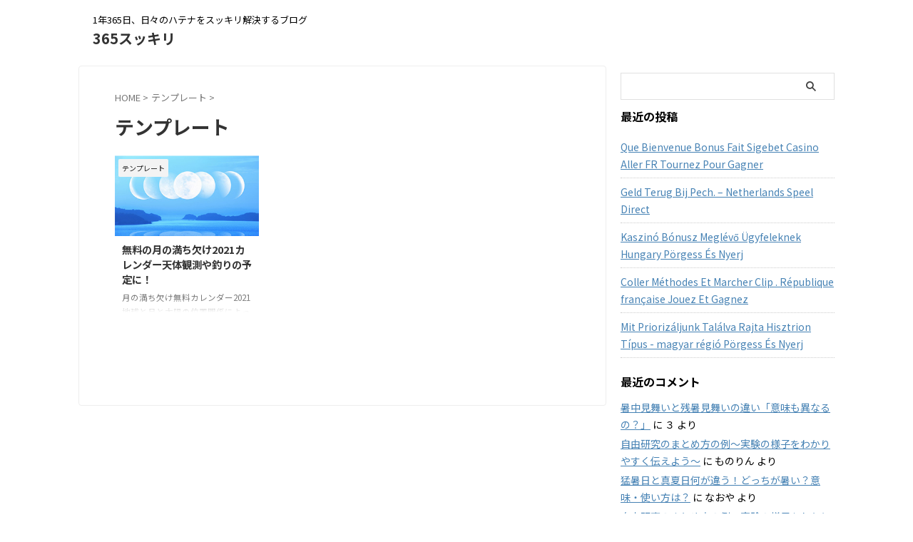

--- FILE ---
content_type: text/html; charset=UTF-8
request_url: https://365sukkiri.com/category/template
body_size: 16911
content:
<!DOCTYPE html>
<html lang="ja" class="s-navi-search-overlay  toc-style-default">
	<!--<![endif]-->
	<head prefix="og: http://ogp.me/ns# fb: http://ogp.me/ns/fb# article: http://ogp.me/ns/article#">
				<meta charset="UTF-8" >
		<meta name="viewport" content="width=device-width,initial-scale=1.0,user-scalable=no,viewport-fit=cover">
		<meta name="format-detection" content="telephone=no" >
		<meta name="referrer" content="no-referrer-when-downgrade"/>

		
		<link rel="alternate" type="application/rss+xml" title="365スッキリ RSS Feed" href="https://365sukkiri.com/feed" />
		<link rel="pingback" href="https://365sukkiri.com/wp/xmlrpc.php" >
		<!--[if lt IE 9]>
		<script src="https://365sukkiri.com/wp/wp-content/themes/affinger/js/html5shiv.js"></script>
		<![endif]-->
				<meta name="keywords" content="テンプレート" />
<meta name='robots' content='max-image-preview:large' />
	<style>img:is([sizes="auto" i], [sizes^="auto," i]) { contain-intrinsic-size: 3000px 1500px }</style>
	<title>テンプレート - 365スッキリ</title>
<script type="text/javascript" id="wpp-js" src="https://365sukkiri.com/wp/wp-content/plugins/wordpress-popular-posts/assets/js/wpp.min.js?ver=7.3.6" data-sampling="0" data-sampling-rate="100" data-api-url="https://365sukkiri.com/wp-json/wordpress-popular-posts" data-post-id="0" data-token="8bb483b8d2" data-lang="0" data-debug="0"></script>
<script type="text/javascript">
/* <![CDATA[ */
window._wpemojiSettings = {"baseUrl":"https:\/\/s.w.org\/images\/core\/emoji\/16.0.1\/72x72\/","ext":".png","svgUrl":"https:\/\/s.w.org\/images\/core\/emoji\/16.0.1\/svg\/","svgExt":".svg","source":{"concatemoji":"https:\/\/365sukkiri.com\/wp\/wp-includes\/js\/wp-emoji-release.min.js?ver=6.8.3"}};
/*! This file is auto-generated */
!function(s,n){var o,i,e;function c(e){try{var t={supportTests:e,timestamp:(new Date).valueOf()};sessionStorage.setItem(o,JSON.stringify(t))}catch(e){}}function p(e,t,n){e.clearRect(0,0,e.canvas.width,e.canvas.height),e.fillText(t,0,0);var t=new Uint32Array(e.getImageData(0,0,e.canvas.width,e.canvas.height).data),a=(e.clearRect(0,0,e.canvas.width,e.canvas.height),e.fillText(n,0,0),new Uint32Array(e.getImageData(0,0,e.canvas.width,e.canvas.height).data));return t.every(function(e,t){return e===a[t]})}function u(e,t){e.clearRect(0,0,e.canvas.width,e.canvas.height),e.fillText(t,0,0);for(var n=e.getImageData(16,16,1,1),a=0;a<n.data.length;a++)if(0!==n.data[a])return!1;return!0}function f(e,t,n,a){switch(t){case"flag":return n(e,"\ud83c\udff3\ufe0f\u200d\u26a7\ufe0f","\ud83c\udff3\ufe0f\u200b\u26a7\ufe0f")?!1:!n(e,"\ud83c\udde8\ud83c\uddf6","\ud83c\udde8\u200b\ud83c\uddf6")&&!n(e,"\ud83c\udff4\udb40\udc67\udb40\udc62\udb40\udc65\udb40\udc6e\udb40\udc67\udb40\udc7f","\ud83c\udff4\u200b\udb40\udc67\u200b\udb40\udc62\u200b\udb40\udc65\u200b\udb40\udc6e\u200b\udb40\udc67\u200b\udb40\udc7f");case"emoji":return!a(e,"\ud83e\udedf")}return!1}function g(e,t,n,a){var r="undefined"!=typeof WorkerGlobalScope&&self instanceof WorkerGlobalScope?new OffscreenCanvas(300,150):s.createElement("canvas"),o=r.getContext("2d",{willReadFrequently:!0}),i=(o.textBaseline="top",o.font="600 32px Arial",{});return e.forEach(function(e){i[e]=t(o,e,n,a)}),i}function t(e){var t=s.createElement("script");t.src=e,t.defer=!0,s.head.appendChild(t)}"undefined"!=typeof Promise&&(o="wpEmojiSettingsSupports",i=["flag","emoji"],n.supports={everything:!0,everythingExceptFlag:!0},e=new Promise(function(e){s.addEventListener("DOMContentLoaded",e,{once:!0})}),new Promise(function(t){var n=function(){try{var e=JSON.parse(sessionStorage.getItem(o));if("object"==typeof e&&"number"==typeof e.timestamp&&(new Date).valueOf()<e.timestamp+604800&&"object"==typeof e.supportTests)return e.supportTests}catch(e){}return null}();if(!n){if("undefined"!=typeof Worker&&"undefined"!=typeof OffscreenCanvas&&"undefined"!=typeof URL&&URL.createObjectURL&&"undefined"!=typeof Blob)try{var e="postMessage("+g.toString()+"("+[JSON.stringify(i),f.toString(),p.toString(),u.toString()].join(",")+"));",a=new Blob([e],{type:"text/javascript"}),r=new Worker(URL.createObjectURL(a),{name:"wpTestEmojiSupports"});return void(r.onmessage=function(e){c(n=e.data),r.terminate(),t(n)})}catch(e){}c(n=g(i,f,p,u))}t(n)}).then(function(e){for(var t in e)n.supports[t]=e[t],n.supports.everything=n.supports.everything&&n.supports[t],"flag"!==t&&(n.supports.everythingExceptFlag=n.supports.everythingExceptFlag&&n.supports[t]);n.supports.everythingExceptFlag=n.supports.everythingExceptFlag&&!n.supports.flag,n.DOMReady=!1,n.readyCallback=function(){n.DOMReady=!0}}).then(function(){return e}).then(function(){var e;n.supports.everything||(n.readyCallback(),(e=n.source||{}).concatemoji?t(e.concatemoji):e.wpemoji&&e.twemoji&&(t(e.twemoji),t(e.wpemoji)))}))}((window,document),window._wpemojiSettings);
/* ]]> */
</script>
<style id='wp-emoji-styles-inline-css' type='text/css'>

	img.wp-smiley, img.emoji {
		display: inline !important;
		border: none !important;
		box-shadow: none !important;
		height: 1em !important;
		width: 1em !important;
		margin: 0 0.07em !important;
		vertical-align: -0.1em !important;
		background: none !important;
		padding: 0 !important;
	}
</style>
<link rel='stylesheet' id='wp-block-library-css' href='https://365sukkiri.com/wp/wp-includes/css/dist/block-library/style.min.css?ver=6.8.3' type='text/css' media='all' />
<style id='classic-theme-styles-inline-css' type='text/css'>
/*! This file is auto-generated */
.wp-block-button__link{color:#fff;background-color:#32373c;border-radius:9999px;box-shadow:none;text-decoration:none;padding:calc(.667em + 2px) calc(1.333em + 2px);font-size:1.125em}.wp-block-file__button{background:#32373c;color:#fff;text-decoration:none}
</style>
<style id='global-styles-inline-css' type='text/css'>
:root{--wp--preset--aspect-ratio--square: 1;--wp--preset--aspect-ratio--4-3: 4/3;--wp--preset--aspect-ratio--3-4: 3/4;--wp--preset--aspect-ratio--3-2: 3/2;--wp--preset--aspect-ratio--2-3: 2/3;--wp--preset--aspect-ratio--16-9: 16/9;--wp--preset--aspect-ratio--9-16: 9/16;--wp--preset--color--black: #000000;--wp--preset--color--cyan-bluish-gray: #abb8c3;--wp--preset--color--white: #ffffff;--wp--preset--color--pale-pink: #f78da7;--wp--preset--color--vivid-red: #cf2e2e;--wp--preset--color--luminous-vivid-orange: #ff6900;--wp--preset--color--luminous-vivid-amber: #fcb900;--wp--preset--color--light-green-cyan: #eefaff;--wp--preset--color--vivid-green-cyan: #00d084;--wp--preset--color--pale-cyan-blue: #8ed1fc;--wp--preset--color--vivid-cyan-blue: #0693e3;--wp--preset--color--vivid-purple: #9b51e0;--wp--preset--color--soft-red: #e92f3d;--wp--preset--color--light-grayish-red: #fdf0f2;--wp--preset--color--vivid-yellow: #ffc107;--wp--preset--color--very-pale-yellow: #fffde7;--wp--preset--color--very-light-gray: #fafafa;--wp--preset--color--very-dark-gray: #313131;--wp--preset--color--original-color-a: ;--wp--preset--color--original-color-b: ;--wp--preset--color--original-color-c: #fafafa;--wp--preset--color--original-color-d: #333;--wp--preset--gradient--vivid-cyan-blue-to-vivid-purple: linear-gradient(135deg,rgba(6,147,227,1) 0%,rgb(155,81,224) 100%);--wp--preset--gradient--light-green-cyan-to-vivid-green-cyan: linear-gradient(135deg,rgb(122,220,180) 0%,rgb(0,208,130) 100%);--wp--preset--gradient--luminous-vivid-amber-to-luminous-vivid-orange: linear-gradient(135deg,rgba(252,185,0,1) 0%,rgba(255,105,0,1) 100%);--wp--preset--gradient--luminous-vivid-orange-to-vivid-red: linear-gradient(135deg,rgba(255,105,0,1) 0%,rgb(207,46,46) 100%);--wp--preset--gradient--very-light-gray-to-cyan-bluish-gray: linear-gradient(135deg,rgb(238,238,238) 0%,rgb(169,184,195) 100%);--wp--preset--gradient--cool-to-warm-spectrum: linear-gradient(135deg,rgb(74,234,220) 0%,rgb(151,120,209) 20%,rgb(207,42,186) 40%,rgb(238,44,130) 60%,rgb(251,105,98) 80%,rgb(254,248,76) 100%);--wp--preset--gradient--blush-light-purple: linear-gradient(135deg,rgb(255,206,236) 0%,rgb(152,150,240) 100%);--wp--preset--gradient--blush-bordeaux: linear-gradient(135deg,rgb(254,205,165) 0%,rgb(254,45,45) 50%,rgb(107,0,62) 100%);--wp--preset--gradient--luminous-dusk: linear-gradient(135deg,rgb(255,203,112) 0%,rgb(199,81,192) 50%,rgb(65,88,208) 100%);--wp--preset--gradient--pale-ocean: linear-gradient(135deg,rgb(255,245,203) 0%,rgb(182,227,212) 50%,rgb(51,167,181) 100%);--wp--preset--gradient--electric-grass: linear-gradient(135deg,rgb(202,248,128) 0%,rgb(113,206,126) 100%);--wp--preset--gradient--midnight: linear-gradient(135deg,rgb(2,3,129) 0%,rgb(40,116,252) 100%);--wp--preset--font-size--small: .8em;--wp--preset--font-size--medium: 20px;--wp--preset--font-size--large: 1.5em;--wp--preset--font-size--x-large: 42px;--wp--preset--font-size--st-regular: 1em;--wp--preset--font-size--huge: 3em;--wp--preset--spacing--20: 0.44rem;--wp--preset--spacing--30: 0.67rem;--wp--preset--spacing--40: 1rem;--wp--preset--spacing--50: 1.5rem;--wp--preset--spacing--60: 2.25rem;--wp--preset--spacing--70: 3.38rem;--wp--preset--spacing--80: 5.06rem;--wp--preset--spacing--af-spacing-ss: 5px;--wp--preset--spacing--af-spacing-s: 10px;--wp--preset--spacing--af-spacing-m: 20px;--wp--preset--spacing--af-spacing-l: 40px;--wp--preset--spacing--af-spacing-ll: 60px;--wp--preset--spacing--af-spacing-xl: 80px;--wp--preset--spacing--af-spacing-xxl: 100px;--wp--preset--shadow--natural: 6px 6px 9px rgba(0, 0, 0, 0.2);--wp--preset--shadow--deep: 12px 12px 50px rgba(0, 0, 0, 0.4);--wp--preset--shadow--sharp: 6px 6px 0px rgba(0, 0, 0, 0.2);--wp--preset--shadow--outlined: 6px 6px 0px -3px rgba(255, 255, 255, 1), 6px 6px rgba(0, 0, 0, 1);--wp--preset--shadow--crisp: 6px 6px 0px rgba(0, 0, 0, 1);}:where(.is-layout-flex){gap: 0.5em;}:where(.is-layout-grid){gap: 0.5em;}body .is-layout-flex{display: flex;}.is-layout-flex{flex-wrap: wrap;align-items: center;}.is-layout-flex > :is(*, div){margin: 0;}body .is-layout-grid{display: grid;}.is-layout-grid > :is(*, div){margin: 0;}:where(.wp-block-columns.is-layout-flex){gap: 2em;}:where(.wp-block-columns.is-layout-grid){gap: 2em;}:where(.wp-block-post-template.is-layout-flex){gap: 1.25em;}:where(.wp-block-post-template.is-layout-grid){gap: 1.25em;}.has-black-color{color: var(--wp--preset--color--black) !important;}.has-cyan-bluish-gray-color{color: var(--wp--preset--color--cyan-bluish-gray) !important;}.has-white-color{color: var(--wp--preset--color--white) !important;}.has-pale-pink-color{color: var(--wp--preset--color--pale-pink) !important;}.has-vivid-red-color{color: var(--wp--preset--color--vivid-red) !important;}.has-luminous-vivid-orange-color{color: var(--wp--preset--color--luminous-vivid-orange) !important;}.has-luminous-vivid-amber-color{color: var(--wp--preset--color--luminous-vivid-amber) !important;}.has-light-green-cyan-color{color: var(--wp--preset--color--light-green-cyan) !important;}.has-vivid-green-cyan-color{color: var(--wp--preset--color--vivid-green-cyan) !important;}.has-pale-cyan-blue-color{color: var(--wp--preset--color--pale-cyan-blue) !important;}.has-vivid-cyan-blue-color{color: var(--wp--preset--color--vivid-cyan-blue) !important;}.has-vivid-purple-color{color: var(--wp--preset--color--vivid-purple) !important;}.has-black-background-color{background-color: var(--wp--preset--color--black) !important;}.has-cyan-bluish-gray-background-color{background-color: var(--wp--preset--color--cyan-bluish-gray) !important;}.has-white-background-color{background-color: var(--wp--preset--color--white) !important;}.has-pale-pink-background-color{background-color: var(--wp--preset--color--pale-pink) !important;}.has-vivid-red-background-color{background-color: var(--wp--preset--color--vivid-red) !important;}.has-luminous-vivid-orange-background-color{background-color: var(--wp--preset--color--luminous-vivid-orange) !important;}.has-luminous-vivid-amber-background-color{background-color: var(--wp--preset--color--luminous-vivid-amber) !important;}.has-light-green-cyan-background-color{background-color: var(--wp--preset--color--light-green-cyan) !important;}.has-vivid-green-cyan-background-color{background-color: var(--wp--preset--color--vivid-green-cyan) !important;}.has-pale-cyan-blue-background-color{background-color: var(--wp--preset--color--pale-cyan-blue) !important;}.has-vivid-cyan-blue-background-color{background-color: var(--wp--preset--color--vivid-cyan-blue) !important;}.has-vivid-purple-background-color{background-color: var(--wp--preset--color--vivid-purple) !important;}.has-black-border-color{border-color: var(--wp--preset--color--black) !important;}.has-cyan-bluish-gray-border-color{border-color: var(--wp--preset--color--cyan-bluish-gray) !important;}.has-white-border-color{border-color: var(--wp--preset--color--white) !important;}.has-pale-pink-border-color{border-color: var(--wp--preset--color--pale-pink) !important;}.has-vivid-red-border-color{border-color: var(--wp--preset--color--vivid-red) !important;}.has-luminous-vivid-orange-border-color{border-color: var(--wp--preset--color--luminous-vivid-orange) !important;}.has-luminous-vivid-amber-border-color{border-color: var(--wp--preset--color--luminous-vivid-amber) !important;}.has-light-green-cyan-border-color{border-color: var(--wp--preset--color--light-green-cyan) !important;}.has-vivid-green-cyan-border-color{border-color: var(--wp--preset--color--vivid-green-cyan) !important;}.has-pale-cyan-blue-border-color{border-color: var(--wp--preset--color--pale-cyan-blue) !important;}.has-vivid-cyan-blue-border-color{border-color: var(--wp--preset--color--vivid-cyan-blue) !important;}.has-vivid-purple-border-color{border-color: var(--wp--preset--color--vivid-purple) !important;}.has-vivid-cyan-blue-to-vivid-purple-gradient-background{background: var(--wp--preset--gradient--vivid-cyan-blue-to-vivid-purple) !important;}.has-light-green-cyan-to-vivid-green-cyan-gradient-background{background: var(--wp--preset--gradient--light-green-cyan-to-vivid-green-cyan) !important;}.has-luminous-vivid-amber-to-luminous-vivid-orange-gradient-background{background: var(--wp--preset--gradient--luminous-vivid-amber-to-luminous-vivid-orange) !important;}.has-luminous-vivid-orange-to-vivid-red-gradient-background{background: var(--wp--preset--gradient--luminous-vivid-orange-to-vivid-red) !important;}.has-very-light-gray-to-cyan-bluish-gray-gradient-background{background: var(--wp--preset--gradient--very-light-gray-to-cyan-bluish-gray) !important;}.has-cool-to-warm-spectrum-gradient-background{background: var(--wp--preset--gradient--cool-to-warm-spectrum) !important;}.has-blush-light-purple-gradient-background{background: var(--wp--preset--gradient--blush-light-purple) !important;}.has-blush-bordeaux-gradient-background{background: var(--wp--preset--gradient--blush-bordeaux) !important;}.has-luminous-dusk-gradient-background{background: var(--wp--preset--gradient--luminous-dusk) !important;}.has-pale-ocean-gradient-background{background: var(--wp--preset--gradient--pale-ocean) !important;}.has-electric-grass-gradient-background{background: var(--wp--preset--gradient--electric-grass) !important;}.has-midnight-gradient-background{background: var(--wp--preset--gradient--midnight) !important;}.has-small-font-size{font-size: var(--wp--preset--font-size--small) !important;}.has-medium-font-size{font-size: var(--wp--preset--font-size--medium) !important;}.has-large-font-size{font-size: var(--wp--preset--font-size--large) !important;}.has-x-large-font-size{font-size: var(--wp--preset--font-size--x-large) !important;}
:where(.wp-block-post-template.is-layout-flex){gap: 1.25em;}:where(.wp-block-post-template.is-layout-grid){gap: 1.25em;}
:where(.wp-block-columns.is-layout-flex){gap: 2em;}:where(.wp-block-columns.is-layout-grid){gap: 2em;}
:root :where(.wp-block-pullquote){font-size: 1.5em;line-height: 1.6;}
</style>
<link rel='stylesheet' id='st-kaiwa-style-css' href='https://365sukkiri.com/wp/wp-content/plugins/st-kaiwa/assets/css/style.php?ver=1.0.0' type='text/css' media='all' />
<link rel='stylesheet' id='wordpress-popular-posts-css-css' href='https://365sukkiri.com/wp/wp-content/plugins/wordpress-popular-posts/assets/css/wpp.css?ver=7.3.6' type='text/css' media='all' />
<link rel='stylesheet' id='normalize-css' href='https://365sukkiri.com/wp/wp-content/themes/affinger/css/normalize.css?ver=1.5.9' type='text/css' media='all' />
<link rel='stylesheet' id='st_svg-css' href='https://365sukkiri.com/wp/wp-content/themes/affinger/st_svg/style.css?ver=20240601' type='text/css' media='all' />
<link rel='stylesheet' id='slick-css' href='https://365sukkiri.com/wp/wp-content/themes/affinger/vendor/slick/slick.css?ver=1.8.0' type='text/css' media='all' />
<link rel='stylesheet' id='slick-theme-css' href='https://365sukkiri.com/wp/wp-content/themes/affinger/vendor/slick/slick-theme.css?ver=1.8.0' type='text/css' media='all' />
<link rel='stylesheet' id='fonts-googleapis-notosansjp-css' href='//fonts.googleapis.com/css?family=Noto+Sans+JP%3A400%2C700&#038;display=swap&#038;subset=japanese&#038;ver=6.8.3' type='text/css' media='all' />
<link rel='stylesheet' id='fonts-googleapis-roboto400-css' href='//fonts.googleapis.com/css2?family=Roboto%3Awght%40400&#038;display=swap&#038;ver=6.8.3' type='text/css' media='all' />
<link rel='stylesheet' id='style-css' href='https://365sukkiri.com/wp/wp-content/themes/affinger/style.css?ver=20240601' type='text/css' media='all' />
<link rel='stylesheet' id='child-style-css' href='https://365sukkiri.com/wp/wp-content/themes/affinger-child/style.css?ver=20240601' type='text/css' media='all' />
<link rel='stylesheet' id='single-css' href='https://365sukkiri.com/wp/wp-content/themes/affinger/st-rankcss.php' type='text/css' media='all' />
<link rel='stylesheet' id='af-custom-fields-frontend-css' href='https://365sukkiri.com/wp/wp-content/themes/affinger/af-custom-fields/css/frontend.css?ver=1.0.0' type='text/css' media='all' />
<link rel='stylesheet' id='st-themecss-css' href='https://365sukkiri.com/wp/wp-content/themes/affinger/st-themecss-loader.php?ver=6.8.3' type='text/css' media='all' />
<script type="text/javascript" src="https://365sukkiri.com/wp/wp-content/themes/affinger-child/js/st_wp_head.js?ver=6.8.3" id="st-theme-head-js-js"></script>
<script type="text/javascript" src="https://365sukkiri.com/wp/wp-includes/js/jquery/jquery.min.js?ver=3.7.1" id="jquery-core-js"></script>
<script type="text/javascript" src="https://365sukkiri.com/wp/wp-includes/js/jquery/jquery-migrate.min.js?ver=3.4.1" id="jquery-migrate-js"></script>
<link rel="https://api.w.org/" href="https://365sukkiri.com/wp-json/" /><link rel="alternate" title="JSON" type="application/json" href="https://365sukkiri.com/wp-json/wp/v2/categories/122" />            <style id="wpp-loading-animation-styles">@-webkit-keyframes bgslide{from{background-position-x:0}to{background-position-x:-200%}}@keyframes bgslide{from{background-position-x:0}to{background-position-x:-200%}}.wpp-widget-block-placeholder,.wpp-shortcode-placeholder{margin:0 auto;width:60px;height:3px;background:#dd3737;background:linear-gradient(90deg,#dd3737 0%,#571313 10%,#dd3737 100%);background-size:200% auto;border-radius:3px;-webkit-animation:bgslide 1s infinite linear;animation:bgslide 1s infinite linear}</style>
            <style type="text/css">.recentcomments a{display:inline !important;padding:0 !important;margin:0 !important;}</style><style id="sccss">/*------------------------------------------------------------
00、良く使う
-------------------------------------------------------------*/

/*------------------------------------------------------------
1、align・・・文字の横位置
-------------------------------------------------------------*/

.al-c{ text-align: center; }/*中央寄せ*/
.al-r{ text-align: right; }/*右寄せ*/
.al-l{ text-align: left; }/*左寄せ*/


/**************************************************************
【fontの設定】
**************************************************************/
.text70{font-size:70%}			/* フォントサイズ70% */
.text80{font-size:80%}
.text90{font-size:90%}
.text100{font-size:100%}
.text110{font-size:110%}
.text120{font-size:120%}
.text130{font-size:130%}
.text140{font-size:140%}
.text150{font-size:150%}
.text160{font-size:160%}
.text170{font-size:170%}
.text180{font-size:180%}
.text190{font-size:190%}
.text200{font-size:200%}
.text210{font-size:210%}
.text220{font-size:220%}
.b{font-weight:700}				/* 太字 */
.u{text-decoration:underline}	/* 下線 */
.underline{ text-decoration: underline!important; }

/**************************************************************
【colorの設定】
**************************************************************/
.red{color:red}				/* 赤色 */
.blue{color:#2ca9e1}		/* 青色 */
.green{color:#82ae46}		/* 緑色 */
.orange{color:#ff7d00}		/* 橙色 */
.yellow{color:#fff000}		/* 黄色 */
.pink{color:#ff0084}		/* ピンク */
.gray{color:#ccc}
.l-gray{color:#666666}		/* グレー */
.braun{color:#9e7c7c}		/* ブラウン */
.carkey{color:#ccb400}		/* カーキ */
.navy{color:#000080}		/* ネイビー */
.purple{color:#a67ca6}		/* パープル */


/**************************************************************
【background-colorの設定】
**************************************************************/
.bg-yellow{background:#ff0}		/* 黄色の文字背景 */
.bg-blue{background:#4ab0f5}	/* 青色の文字背景 */
.bg-red{background:red}			/* 赤色の文字背景 */


/*------------------------------------------------------------
17、ノートのような線を引く
-------------------------------------------------------------*/

.noteline{
	display: inline!important;
	padding-bottom: 0.3em!important;
	border-bottom: 1px dashed #7070ba!important;
	line-height: 2.1em!important;
}

.noteline2{
	border:none;
	border-top:dashed 1px #ccc;
	height:1px;
	margin: 0 6 0 6;
}

.noteline-orange{
	border:none;
	border-bottom:dashed 1px #ff6600;
	height:1px;
	margin: 0 6 0 6;
}
.noteline-green{
	margin: 0 6 0 6;
	border-bottom-width: 2px;
	border-bottom-style: dotted;
	border-bottom-color: #33CC66;
}
.noteline-blue{
	margin: 0 6 0 6;
	border-bottom-width: 2px;
	border-bottom-style: dashed;
	border-bottom-color: #0099FF;
}


/*------------------------------------------------------------
18、見出し
-------------------------------------------------------------*/

.sample2 {
    position: relative;
    color: 000000;
    background: #ffffff;
    font-size: 15pt ;
    border: 2px solid #fafafa;
    margin: 10px 10px 22px 0px;
    padding: 10px 5px 10px 10px;
    border-radius: 3px;
    box-shadow:1px 3px 7px 0px  #9b9b9b ;
}

.sample2:after, .sample2:before {
    content: "";
    position: absolute;
    top: 100%;
    height: 0;
    width: 0;
}

.sample2:after {
    left: 40px;
    border: 10px solid transparent;
    border-top: 10px solid #ffffff;
}

.sample2:before {
    left: 38px;
    border: 12px solid transparent;
    border-top: 12px solid #fafafa;
}



/*------------------------------------------------------------
19、WEB画像調整
-------------------------------------------------------------*/
.img-box1{
	width:220px;
	margin: 0 0 0 0;
	padding: 0.0;
}
.img-box2{
	width:240px;
	margin: 0 0 0 0;
	padding: 0.0;
}

/*------------------------------------------------------------
20、記事本文行間・位置調整
-------------------------------------------------------------*/
.m15-b{ margin-bottom: 15px!important; }
.m30-b{ margin-bottom: 30px!important; }
.m40-b{ margin-bottom: 40px!important; }
.m50-b{ margin-bottom: 50px!important; }
.m60-b{ margin-bottom: 60px!important; }
.m50-t{ margin-top: 50px!important; }
.m120-b{ margin-bottom: 120px!important; }
.m13-l{ margin-left: 13px!important; }
.m15-l{ margin-left: 15px!important; }
.m26-l{ margin-left: 26px!important; }
.m30-l{ margin-left: 30px!important; }
.m50-l{ margin-left: 50px!important; }
.m55-l{ margin-left: 55px!important; }
.mm20-t{ margin-top: -20px!important; }/*マイナス マージン*/

/*------------------------------------------------------------
21、テーブル幅調整
-------------------------------------------------------------*/
.table250 { width: 250px; }
.table300 { width: 300px; }
.table350 { width: 350px; }
.table400 { width: 400px; }
.table450 { width: 450px; }
.table500 { width: 500px; }
.table550 { width: 550px; }
.table600 { width: 600px; }
.obon2014 {
    width: 90%;
    font-size: 9px ;
}


/*------------------------------------------------------------
見出しタグの組合せで使う場合
-------------------------------------------------------------*/

.heading5 {
    position: relative;
    padding: 20px;
    color: #fff;
    background: #d2b48c;
    overflow: hidden;
}
 
.heading5:before {
    content: " ";
    position: absolute;
    bottom: 0;
    right: 0;
    width: 0;
    height: 0;
    border-width: 16px 16px 0 0;
    border-style: solid;
    border-color: #fff;
    border-top-color: #998366;
    box-shadow: 0 1px 1px rgba(0,0,0,0.4);
    -moz-box-shadow: 0 1px 1px rgba(0,0,0,0.4);
    -webkit-box-shadow: 0 1px 1px rgba(0,0,0,0.4);
}
.heading6 {
    position: relative;
    background: #fff;
    padding: 20px;
    z-index: 10;
    top: 0;
    left: 0;
}
.heading6:before, .heading6:after {
    position: absolute;
    content: "";
    width: 100%;
    height: 100%;
    border-radius: 10px;
    -moz-border-radius: 10px;
    -webkit-border-radius: 10px;
    box-shadow: 0 1px 4px #aaa;
    -moz-box-shadow: 0 1px 4px #aaa;
    -webkit-box-shadow: 0 1px 4px #aaa;
}
.heading6:before {
    background: rgba(255,255,255,0.5);
    top: 0;
    left: 0;
    z-index: -10;
}
.heading6:after {
    background: #87cefa;
    top: 8px;
    left: 8px;
    z-index: -20;
}
.heading7 {
	position: relative;
	background: #fff;
	padding: 15px;
	z-index: 10;
	top: 0;
	left: 0;
	margin-right: 20px;
}
.heading7:before, .heading7:after {
    position: absolute;
    content: "";
    width: 100%;
    height: 100%;
    border-radius: 10px;
    -moz-border-radius: 10px;
    -webkit-border-radius: 10px;
    box-shadow: 0 1px 4px #aaa;
    -moz-box-shadow: 0 1px 4px #aaa;
    -webkit-box-shadow: 0 1px 4px #aaa;
}
.heading7:before {
    background: rgba(255,255,255,0.5);
    top: 0;
    left: 0;
    z-index: -10;
}
.heading7:after {
    background: #87cefa;
    top: 8px;
    left: 8px;
    z-index: -20;
}

/*------------------------------------------------------------
見出し風に文章のアクセントで使う場合
-------------------------------------------------------------*/

.heading1{
	position: relative;
	padding-left: 20px;
	border-bottom: 2px solid #ccc;
	font-weight: bold;
	font-size: 20px;
	line-height: 35px;
	margin-right: 20px;
}
 
.heading1:before{
	content:''; 
	height:12px; 
	width:12px; 
	display:block; 
	background:#00A8FF; 
	box-shadow: 0 0 5px rgba(255, 255, 255, 0.3) inset;
	-box-shadow: 0 0 5px rgba(255, 255, 255, 0.3) inset;
	-webkit-box-shadow: 0 0 5px rgba(255, 255, 255, 0.3) inset;
	-moz-box-shadow: 0 0 5px rgba(255, 255, 255, 0.3) inset; 
	position:absolute; 
	top:-0px; 
	left:5px;
	transform:rotate(-50deg);
	-webkit-transform:rotate(-50deg);
	-moz-transform:rotate(-50deg);
	-o-transform:rotate(-50deg);
	-ms-transform:rotate(-50deg);
}
.heading1:after{
	content:''; 
	height:8px; 
	width:6px; 
	display:block; 
	background:#00A8FF; 
	box-shadow: 0 0 5px rgba(255, 255, 255, 0.3) inset;
	-box-shadow: 0 0 5px rgba(255, 255, 255, 0.3) inset;
	-webkit-box-shadow: 0 0 5px rgba(255, 255, 255, 0.3) inset;
	-moz-box-shadow: 0 0 5px rgba(255, 255, 255, 0.3) inset; 
	position:absolute; 
	top:16px; 
	left:2px;
	transform:rotate(-90deg);
	-webkit-transform:rotate(-90deg);
	-moz-transform:rotate(-90deg);
	-o-transform:rotate(-90deg);
	-ms-transform:rotate(-75deg);
}


.heading2{
	position:relative;
	padding-left:30px;
	border-bottom-width: 2px;
	border-bottom-style: dotted;
	border-bottom-color: #ccc;
	font-weight: bold;
	font-size: 22px;
	line-height: 38px;
	margin-right: 20px;
}
 
.heading2:before{
	content:''; 
	border-radius:30px;
	-webkit-border-radius:30px;
	-moz-border-radius:30px; 
	height:12px; 
	width:12px; 
	display:block; 
	position:absolute; 
	top:14px; 
	left:7px; 
	background-color:#6B0CE8;
	box-shadow: 0 0 2px 2px rgba(255,255,255,0.2) inset;
	filter:alpha(opacity=50);
	-moz-opacity:0.50;
	-khtml-opacity: 0.50;
	opacity:0.50;
	z-index: 1;
}
 
.heading2:after{
	content:''; 
	border-radius:30px;
	-webkit-border-radius:30px;
	-moz-border-radius:30px; 
	height:15px; 
	width:15px; 
	display:block; 
	position:absolute; 
	top:7px; 
	left:2px; 
	background-color:#00A8FF;
	box-shadow: 0 0 2px 2px rgba(255,255,255,0.2) inset
}



.heading3{
	position:relative;
	padding:9px;
	padding-left:15px;
	font-weight: bold;
	font-size: 18px;
	background-color: #51A2C1;
	color: #fff;
	margin-right: 20px;
	border-radius:3px;
	-webkit-border-radius:3px;
	-moz-border-radius:3px;
}
 
.heading3:before{
	content:''; 
	height:25px; 
	width:2px; 
	display:block; 
	position:absolute; 
	top:5px; 
	left:4px; 
	background-color:#fff;
	border-left: 4px solid #fff;
	border-radius:3px;
	-webkit-border-radius:3px;
	-moz-border-radius:3px;
}

.heading4{
	position: relative;
	padding-left: 20px;
	font-weight: bold;
	font-size: 18px;
	line-height: 30px;
	margin-right: 20px;
	border-bottom-width: 2px;
	border-bottom-style: dotted;
	border-bottom-color: #ccc;
}
 
.heading4:before{
	content:''; 
	height:12px; 
	width:12px; 
	display:block; 
	background:#00A8FF; 
	box-shadow: 0 0 5px rgba(255, 255, 255, 0.3) inset;
	-box-shadow: 0 0 5px rgba(255, 255, 255, 0.3) inset;
	-webkit-box-shadow: 0 0 5px rgba(255, 255, 255, 0.3) inset;
	-moz-box-shadow: 0 0 5px rgba(255, 255, 255, 0.3) inset; 
	position:absolute; 
	top:-0px; 
	left:5px;
	transform:rotate(-50deg);
	-webkit-transform:rotate(-50deg);
	-moz-transform:rotate(-50deg);
	-o-transform:rotate(-50deg);
	-ms-transform:rotate(-50deg);
}
.heading4:after{
	content:''; 
	height:8px; 
	width:6px; 
	display:block; 
	background:#00A8FF; 
	box-shadow: 0 0 5px rgba(255, 255, 255, 0.3) inset;
	-box-shadow: 0 0 5px rgba(255, 255, 255, 0.3) inset;
	-webkit-box-shadow: 0 0 5px rgba(255, 255, 255, 0.3) inset;
	-moz-box-shadow: 0 0 5px rgba(255, 255, 255, 0.3) inset; 
	position:absolute; 
	top:16px; 
	left:2px;
	transform:rotate(-90deg);
	-webkit-transform:rotate(-90deg);
	-moz-transform:rotate(-90deg);
	-o-transform:rotate(-90deg);
	-ms-transform:rotate(-75deg);
}

/*------------------------------------------------------------
シンプルなボックス風
-------------------------------------------------------------*/

/* ----------------------------------------------------------------------
 飾り枠ＰＣ設定
---------------------------------------------------------------------- */
.div1, .div2, .div3, .div4, .div5, .div6, .div7, .div8, .div9, .div10{
	margin-top: 10px;
	margin-right: 75px;
	margin-bottom: 10px;
	margin-left: 5px;
}

.box-sho300{ width: 300px; }
.box-sho350{ width: 350px; }
.box-sho400{ width: 400px; }
.box-sho450{ width: 450px; }
.box-sho500{ width: 500px; }
.box-sho550{ width: 550px; }

.div1{
	background-color: #fff;
	padding:10px 10px;
	border:1px solid #bbb;
	border-radius: 2px;
	box-shadow: 0 1px 0 rgba(255, 255, 255, 0.3) inset,
                0 0 2px rgba(255, 255, 255, 0.3) inset,
                0 0 10px rgba(0, 0, 0, 0.1) inset,
                0 1px 20px rgba(0, 0, 0, 0.1);
}

.div2{
     border: 3px double #ddd;
     padding: 10px 10px;
     border-radius: 2px;
}

.div2{
     border: 3px double #ddd;
     padding: 10px 10px;
     border-radius: 2px;
}


.div3{
     color: #fff;
     padding: 10px 10px;
     background:rgba(0,0,0,.9);
     border: 1px dotted #eee;
     box-shadow:0px 0px 1px 3px rgba(0, 0, 0, 1);
}
.div4{
     color: #0c3f12;
     padding: 10px 10px;
     background:#efe3d1;
     border: 1px dotted #a28d6f;
     box-shadow:0px 0px 1px 3px #efe3d1;
}
.div5{
     color: #257fd3;
     padding: 10px 10px;
     background:#e9f8f4;
     border: 1px dotted #4f9e89;
     box-shadow:0px 0px 1px 3px #e9f8f4;
}
.div6{
     color: #0c3f12;
     padding: 10px 10px;
     background:#efe3d1;
     border: 1px dotted #a28d6f;
     box-shadow:0px 0px 1px 3px #efe3d1;
}
.div7{
	color: #000033;
	padding: 10px 10px;
	border: 1px dotted #0066CC;
	box-shadow: 0px 0px 1px 3px #e9f0f8;
	background-color: #CCE0F7;
}
.div8{
	color: #660000;
	padding: 10px 10px;
	border: 1px dotted #9e4f63;
	box-shadow: 0px 0px 1px 3px #f8e9f8;
	background-color: #FFE8E8;
}

/* 楽天ウィジェット用 ---------------------------- */
@media only screen and (min-width: 481px){
#rakuten300 {       display:none;}
}
@media screen and (max-width: 480px){
#rakuten336 {       display:none;}
}

/* リンクのボタン化 ---------------------------- */
.goods .goods_link {
	display: inline-block;
}

.goods .goods_link a {
	display: block;
	color: #666;
	background: #F5F5F5;
	margin-top: 5px;
	padding: 6px 8px 6px 10px;
	text-decoration: none;
	border: 1px solid #ddd;
	border-radius: 2px;
	position: relative;
	font-size: 14px;
}

.goods .goods_link a:before {
	font-size: 14px;
	color: #666;
	position: absolute;
	top: 6px;
	left: 8px;
}

.goods .goods_link a:hover {
	background: #FFF;
}

.kakomiwaku001 {
	position: relative;
	border: solid 3px #95ccff;
	border-radius: 8px;
	margin-top: 2em;
	margin-right: 0;
	margin-bottom: 2em;
	margin-left: 0;
	padding-top: 0.5em;
	padding-right: 1em;
	padding-bottom: 1.5em;
	padding-left: 1em;
}
.kakomiwaku001 .box-title {
    position: absolute;
    display: inline-block;
    top: -13px;
    left: 10px;
    padding: 0 9px;
    line-height: 1;
    font-size: 19px;
    background: #FFF;
    color: #95ccff;
    font-weight: bold;
}
.kakomiwaku001 p {
	padding: 0;
	margin-top: 10px;
	margin-right: 0;
	margin-bottom: 0;
	margin-left: 0;
}

.kakomiwaku002 {
	position: relative;
	border: solid 3px #95ccff;
	border-radius: 8px;
	margin-top: 2em;
	margin-right: 0;
	margin-bottom: 2em;
	margin-left: 0;
	padding-top: 0.5em;
	padding-right: 1em;
	padding-bottom: 1.5em;
	padding-left: 1em;
}
.kakomiwaku002 .box-title {
	position: absolute;
	display: inline-block;
	top: -13px;
	left: 10px;
	padding: 0 9px;
	line-height: 1;
	font-size: 17px;
	background: #FFF;
	color: #95ccff;
	font-weight: bold;
}
.kakomiwaku002 p {
	padding: 0;
	margin-top: 10px;
	margin-right: 0;
	margin-bottom: 0;
	margin-left: 0;
}

.kakomiwaku003 {
	position: relative;
	border: solid 3px #82FBD0;
	border-radius: 8px;
	margin-top: 2em;
	margin-right: 0;
	margin-bottom: 2em;
	margin-left: 0;
	padding-top: 0.5em;
	padding-right: 1em;
	padding-bottom: 1.5em;
	padding-left: 1em;
}
.kakomiwaku003 .box-title {
	position: absolute;
	display: inline-block;
	top: -13px;
	left: 10px;
	padding: 0 9px;
	line-height: 1;
	font-size: 17px;
	background: #FFF;
	color: #82FBD0;
	font-weight: bold;
}
.kakomiwaku003 p {
	padding: 0;
	margin-top: 10px;
	margin-right: 0;
	margin-bottom: 0;
	margin-left: 0;
}

.kakomiwaku004 {
	position: relative;
	border: solid 3px #FDD29F;
	border-radius: 8px;
	margin-top: 2em;
	margin-right: 0;
	margin-bottom: 2em;
	margin-left: 0;
	padding-top: 0.5em;
	padding-right: 1em;
	padding-bottom: 1.5em;
	padding-left: 1em;
}
.kakomiwaku004 .box-title {
	position: absolute;
	display: inline-block;
	top: -13px;
	left: 10px;
	padding: 0 9px;
	line-height: 1;
	font-size: 17px;
	background: #FFF;
	color: #FDD29F;
	font-weight: bold;
}
.kakomiwaku004 p {
	padding: 0;
	margin-top: 10px;
	margin-right: 0;
	margin-bottom: 0;
	margin-left: 0;
}

.kakomiwaku005 {
	position: relative;
	border: solid 3px #FDCAF0;
	border-radius: 8px;
	margin-top: 2em;
	margin-right: 0;
	margin-bottom: 2em;
	margin-left: 0;
	padding-top: 0.5em;
	padding-right: 1em;
	padding-bottom: 1.5em;
	padding-left: 1em;
}
.kakomiwaku005 .box-title {
	position: absolute;
	display: inline-block;
	top: -13px;
	left: 10px;
	padding: 0 9px;
	line-height: 1;
	font-size: 17px;
	background: #FFF;
	color: #FDCAF0;
	font-weight: bold;
}
.kakomiwaku005 p {
	padding: 0;
	margin-top: 10px;
	margin-right: 0;
	margin-bottom: 0;
	margin-left: 0;
}

.kakomiwaku006 {
	position: relative;
	border: solid 3px #D5D5D5;
	border-radius: 8px;
	margin-top: 2em;
	margin-right: 0;
	margin-bottom: 2em;
	margin-left: 0;
	padding-top: 0.5em;
	padding-right: 1em;
	padding-bottom: 1.5em;
	padding-left: 1em;
}
.kakomiwaku006 .box-title {
	position: absolute;
	display: inline-block;
	top: -13px;
	left: 10px;
	padding: 0 9px;
	line-height: 1;
	font-size: 17px;
	background: #FFF;
	color: #999999;
	font-weight: bold;
}
.kakomiwaku006 p {
	padding: 0;
	margin-top: 10px;
	margin-right: 0;
	margin-bottom: 0;
	margin-left: 0;
}</style>		
<!-- OGP -->

<meta property="og:type" content="website">
<meta property="og:title" content="365スッキリ">
<meta property="og:url" content="https://365sukkiri.com">
<meta property="og:description" content="1年365日、日々のハテナをスッキリ解決するブログ">
<meta property="og:site_name" content="365スッキリ">
<meta property="og:image" content="https://365sukkiri.com/wp/wp-content/themes/affinger/images/no-img.png">



	<meta name="twitter:card" content="summary">
	
<meta name="twitter:title" content="365スッキリ">
<meta name="twitter:description" content="1年365日、日々のハテナをスッキリ解決するブログ">
<meta name="twitter:image" content="https://365sukkiri.com/wp/wp-content/themes/affinger/images/no-img.png">
<!-- /OGP -->
		


<script>
	(function (window, document, $, undefined) {
		'use strict';

		var SlideBox = (function () {
			/**
			 * @param $element
			 *
			 * @constructor
			 */
			function SlideBox($element) {
				this._$element = $element;
			}

			SlideBox.prototype.$content = function () {
				return this._$element.find('[data-st-slidebox-content]');
			};

			SlideBox.prototype.$toggle = function () {
				return this._$element.find('[data-st-slidebox-toggle]');
			};

			SlideBox.prototype.$icon = function () {
				return this._$element.find('[data-st-slidebox-icon]');
			};

			SlideBox.prototype.$text = function () {
				return this._$element.find('[data-st-slidebox-text]');
			};

			SlideBox.prototype.is_expanded = function () {
				return !!(this._$element.filter('[data-st-slidebox-expanded="true"]').length);
			};

			SlideBox.prototype.expand = function () {
				var self = this;

				this.$content().slideDown()
					.promise()
					.then(function () {
						var $icon = self.$icon();
						var $text = self.$text();

						$icon.removeClass($icon.attr('data-st-slidebox-icon-collapsed'))
							.addClass($icon.attr('data-st-slidebox-icon-expanded'))

						$text.text($text.attr('data-st-slidebox-text-expanded'))

						self._$element.removeClass('is-collapsed')
							.addClass('is-expanded');

						self._$element.attr('data-st-slidebox-expanded', 'true');
					});
			};

			SlideBox.prototype.collapse = function () {
				var self = this;

				this.$content().slideUp()
					.promise()
					.then(function () {
						var $icon = self.$icon();
						var $text = self.$text();

						$icon.removeClass($icon.attr('data-st-slidebox-icon-expanded'))
							.addClass($icon.attr('data-st-slidebox-icon-collapsed'))

						$text.text($text.attr('data-st-slidebox-text-collapsed'))

						self._$element.removeClass('is-expanded')
							.addClass('is-collapsed');

						self._$element.attr('data-st-slidebox-expanded', 'false');
					});
			};

			SlideBox.prototype.toggle = function () {
				if (this.is_expanded()) {
					this.collapse();
				} else {
					this.expand();
				}
			};

			SlideBox.prototype.add_event_listeners = function () {
				var self = this;

				this.$toggle().on('click', function (event) {
					self.toggle();
				});
			};

			SlideBox.prototype.initialize = function () {
				this.add_event_listeners();
			};

			return SlideBox;
		}());

		function on_ready() {
			var slideBoxes = [];

			$('[data-st-slidebox]').each(function () {
				var $element = $(this);
				var slideBox = new SlideBox($element);

				slideBoxes.push(slideBox);

				slideBox.initialize();
			});

			return slideBoxes;
		}

		$(on_ready);
	}(window, window.document, jQuery));
</script>

	<script>
		(function (window, document, $, undefined) {
			'use strict';

			$(function(){
			$('.post h2:not([class^="is-style-st-heading-custom-"]):not([class*=" is-style-st-heading-custom-"]):not(.st-css-no2) , .h2modoki').wrapInner('<span class="st-dash-design"></span>');
			})
		}(window, window.document, jQuery));
	</script>

<script>
	(function (window, document, $, undefined) {
		'use strict';

		$(function(){
			/* 第一階層のみの目次にクラスを挿入 */
			$("#toc_container:not(:has(ul ul))").addClass("only-toc");
			/* アコーディオンメニュー内のカテゴリーにクラス追加 */
			$(".st-ac-box ul:has(.cat-item)").each(function(){
				$(this).addClass("st-ac-cat");
			});
		});
	}(window, window.document, jQuery));
</script>

<script>
	(function (window, document, $, undefined) {
		'use strict';

		$(function(){
									$('.st-star').parent('.rankh4').css('padding-bottom','5px'); // スターがある場合のランキング見出し調整
		});
	}(window, window.document, jQuery));
</script>




	<script>
		(function (window, document, $, undefined) {
			'use strict';

			$(function() {
				$('.is-style-st-paragraph-kaiwa').wrapInner('<span class="st-paragraph-kaiwa-text">');
			});
		}(window, window.document, jQuery));
	</script>

	<script>
		(function (window, document, $, undefined) {
			'use strict';

			$(function() {
				$('.is-style-st-paragraph-kaiwa-b').wrapInner('<span class="st-paragraph-kaiwa-text">');
			});
		}(window, window.document, jQuery));
	</script>

<script>
	/* Gutenbergスタイルを調整 */
	(function (window, document, $, undefined) {
		'use strict';

		$(function() {
			$( '[class^="is-style-st-paragraph-"],[class*=" is-style-st-paragraph-"]' ).wrapInner( '<span class="st-noflex"></span>' );
		});
	}(window, window.document, jQuery));
</script>





			</head>
	<body data-rsssl=1 ontouchstart="" class="archive category category-template category-122 wp-theme-affinger wp-child-theme-affinger-child st-af-ex not-front-page" >				<div id="st-ami">
				<div id="wrapper" class="" ontouchstart="">
				<div id="wrapper-in">

					

<header id="">
	<div id="header-full">
		<div id="headbox-bg-fixed">
			<div id="headbox-bg">
				<div id="headbox">

						<nav id="s-navi" class="pcnone" data-st-nav data-st-nav-type="normal">
		<dl class="acordion is-active" data-st-nav-primary>
			<dt class="trigger">
				<p class="acordion_button"><span class="op op-menu"><i class="st-fa st-svg-menu_thin"></i></span></p>

									<p class="acordion_button acordion_button_search"><span class="op op-search"><i class="st-fa st-svg-search_s op-search-close_thin"></i></span></p>
				
									<div id="st-mobile-logo"></div>
				
				<!-- 追加メニュー -->
				
				<!-- 追加メニュー2 -->
				
			</dt>

			<dd class="acordion_tree">
				<div class="acordion_tree_content">

					
					
					<div class="clear"></div>

					
				</div>
			</dd>

							<dd class="acordion_search">
					<div class="acordion_search_content">
													<div id="search" class="search-custom-d">
	<form method="get" id="searchform" action="https://365sukkiri.com/">
		<label class="hidden" for="s">
					</label>
		<input type="text" placeholder="" value="" name="s" id="s" />
		<input type="submit" value="&#xf002;" class="st-fa" id="searchsubmit" />
	</form>
</div>
<!-- /stinger -->
											</div>
				</dd>
					</dl>

					</nav>

											<div id="header-l">
							
							<div id="st-text-logo">
								
    
		
			<!-- キャプション -->
			
				          		 	 <p class="descr sitenametop">
           		     	1年365日、日々のハテナをスッキリ解決するブログ           			 </p>
				
			
			<!-- ロゴ又はブログ名 -->
			          		  <p class="sitename"><a href="https://365sukkiri.com/">
              		                  		    365スッキリ               		           		  </a></p>
        				<!-- ロゴ又はブログ名ここまで -->

		
	
							</div>
						</div><!-- /#header-l -->
					
					<div id="header-r" class="smanone">
						
					</div><!-- /#header-r -->

				</div><!-- /#headbox -->
			</div><!-- /#headbox-bg clearfix -->
		</div><!-- /#headbox-bg-fixed -->

		
		
		
		
			

			<div id="gazou-wide">
												<div id="st-headerbox">
						<div id="st-header">
						</div>
					</div>
									</div>
		
	</div><!-- #header-full -->

	





</header>

					<div id="content-w">

						
						

<div id="content" class="clearfix">
    <div id="contentInner">
        <main>
            <article>
				
                <!--ぱんくず -->
					<div id="breadcrumb">
					<ol itemscope itemtype="http://schema.org/BreadcrumbList">
						<li itemprop="itemListElement" itemscope
      itemtype="http://schema.org/ListItem"><a href="https://365sukkiri.com" itemprop="item"><span itemprop="name">HOME</span></a> > <meta itemprop="position" content="1" /></li>
																																					<li itemprop="itemListElement" itemscope
      itemtype="http://schema.org/ListItem"><a href="https://365sukkiri.com/category/template" itemprop="item">
								<span itemprop="name">テンプレート</span> </a> &gt;
								<meta itemprop="position" content="2" />
							</li>
															</ol>
					</div>
					<!--/ ぱんくず -->
                                <div class="post">
                                                    <h1 class="entry-title">テンプレート</h1>
                        
			
							<div id="nocopy" >
					
									</div>
							
                        </div><!-- /post -->

										<aside>
                        		
	<div class="itiran-card-list post-card-list has-excerpt has-date is-small-columns-2 is-medium-columns-2 is-large-columns-3">
		
			
			
			<div class="post-card-list-item post-card">
				<div class="post-card-image">
											<a href="https://365sukkiri.com/template/3175.html"><img src="https://365sukkiri.com/wp/wp-content/plugins/lazy-load/images/1x1.trans.gif" data-lazy-src="https://365sukkiri.com/wp/wp-content/uploads/2018/04/moon-michikake-eye.jpg" width="300" height="200" class="attachment-full size-full wp-post-image" alt decoding="async" fetchpriority="high"><noscript><img width="300" height="200" src="https://365sukkiri.com/wp/wp-content/uploads/2018/04/moon-michikake-eye.jpg" class="attachment-full size-full wp-post-image" alt="" decoding="async" fetchpriority="high" /></noscript></a>
					
					
	
	<p class="st-catgroup itiran-category">
		<a href="https://365sukkiri.com/category/template" title="View all posts in テンプレート" rel="category tag"><span class="catname st-catid122">テンプレート</span></a>	</p>

					
				</div>

				<div class="post-card-body">
					<div class="post-card-text">
						<h3 class="post-card-title"><a href="https://365sukkiri.com/template/3175.html">無料の月の満ち欠け2021カレンダー天体観測や釣りの予定に！</a></h3>
						<div class="post-card-excerpt">
															<p>月の満ち欠け無料カレンダー2021 地球と月と太陽の位置関係によって決まる月の満ち欠け。 天体観測の定番としても人気ですし、占いなどで使用したり、物語の題材になったり、 興味の入り口や種類は人それぞれですが、昔から多くの人々を魅了してきました。 そんな月の満ち欠けですが、海の潮の干満（かんまん）の参考にもなるので、釣りをされる方や、潮干狩りの計画の際にも気になるものです。 とはいえ、毎日自分で月を観察したり計算するのは大変ですよね。でも大丈夫です。月の満ち欠けがわかる、月齢カレンダーというものがあるのです ... </p>
													</div>
					</div>
				</div>
			</div>
					</div>
                       				<div class="st-pagelink">
		<div class="st-pagelink-in">
				</div>
	</div>
							</aside>
			
		
		

			
            </article>
        </main>
    </div>
    <!-- /#contentInner -->
    

	
			<div id="side">
			<aside>
									<div class="side-topad">
													<div id="custom_html-2" class="widget_text side-widgets widget_custom_html"><div class="textwidget custom-html-widget"></div></div><div id="search-2" class="side-widgets widget_search"><div id="search" class="search-custom-d">
	<form method="get" id="searchform" action="https://365sukkiri.com/">
		<label class="hidden" for="s">
					</label>
		<input type="text" placeholder="" value="" name="s" id="s" />
		<input type="submit" value="&#xf002;" class="st-fa" id="searchsubmit" />
	</form>
</div>
<!-- /stinger -->
</div>
		<div id="recent-posts-2" class="side-widgets widget_recent_entries">
		<p class="st-widgets-title"><span>最近の投稿</span></p>
		<ul>
											<li>
					<a href="https://365sukkiri.com/%e5%b9%b4%e4%b8%ad%e8%a1%8c%e4%ba%8b/3995.html">Que Bienvenue Bonus Fait Sigebet Casino Aller  FR Tournez Pour Gagner</a>
									</li>
											<li>
					<a href="https://365sukkiri.com/%e5%b9%b4%e4%b8%ad%e8%a1%8c%e4%ba%8b/3993.html">Geld Terug Bij Pech. – Netherlands Speel Direct</a>
									</li>
											<li>
					<a href="https://365sukkiri.com/%e5%b9%b4%e4%b8%ad%e8%a1%8c%e4%ba%8b/3991.html">Kaszinó Bónusz Meglévő Ügyfeleknek  Hungary Pörgess És Nyerj</a>
									</li>
											<li>
					<a href="https://365sukkiri.com/%e5%b9%b4%e4%b8%ad%e8%a1%8c%e4%ba%8b/3989.html">Coller Méthodes Et Marcher Clip . République française Jouez Et Gagnez</a>
									</li>
											<li>
					<a href="https://365sukkiri.com/%e5%b9%b4%e4%b8%ad%e8%a1%8c%e4%ba%8b/3986.html">Mit Priorizáljunk Találva Rajta Hisztrion Típus - magyar régió Pörgess És Nyerj</a>
									</li>
					</ul>

		</div><div id="recent-comments-2" class="side-widgets widget_recent_comments"><p class="st-widgets-title"><span>最近のコメント</span></p><ul id="recentcomments"><li class="recentcomments"><a href="https://365sukkiri.com/%e7%94%9f%e6%b4%bb/%e6%8c%a8%e6%8b%b6%e7%8a%b6/%e6%9a%91%e4%b8%ad%e8%a6%8b%e8%88%9e%e3%81%84/372.html#comment-15">暑中見舞いと残暑見舞いの違い「意味も異なるの？」</a> に <span class="comment-author-link">３</span> より</li><li class="recentcomments"><a href="https://365sukkiri.com/%e5%b0%8f%e5%ad%a6%e7%94%9f/%e5%a4%8f%e4%bc%91%e3%81%bf/%e8%87%aa%e7%94%b1%e7%a0%94%e7%a9%b6/310.html#comment-14">自由研究のまとめ方の例～実験の様子をわかりやすく伝えよう～</a> に <span class="comment-author-link">ものりん</span> より</li><li class="recentcomments"><a href="https://365sukkiri.com/%e5%ad%a3%e7%af%80/247.html#comment-13">猛暑日と真夏日何が違う！どっちが暑い？意味・使い方は？</a> に <span class="comment-author-link">なおや</span> より</li><li class="recentcomments"><a href="https://365sukkiri.com/%e5%b0%8f%e5%ad%a6%e7%94%9f/%e5%a4%8f%e4%bc%91%e3%81%bf/%e8%87%aa%e7%94%b1%e7%a0%94%e7%a9%b6/310.html#comment-12">自由研究のまとめ方の例～実験の様子をわかりやすく伝えよう～</a> に <span class="comment-author-link">サニー</span> より</li><li class="recentcomments"><a href="https://365sukkiri.com/%e5%b0%8f%e5%ad%a6%e7%94%9f/%e5%a4%8f%e4%bc%91%e3%81%bf/%e8%87%aa%e7%94%b1%e7%a0%94%e7%a9%b6/221.html#comment-11">もう悩まない！小学生低学年向け夏休みの自由研究テーマ</a> に <span class="comment-author-link">kringlan</span> より</li></ul></div><div id="categories-2" class="side-widgets widget_categories"><p class="st-widgets-title"><span>カテゴリー</span></p>
			<ul>
					<li class="cat-item cat-item-10"><a href="https://365sukkiri.com/category/%e5%b9%b4%e4%b8%ad%e8%a1%8c%e4%ba%8b/%e3%81%8a%e4%b8%ad%e5%85%83" ><span class="cat-item-label">お中元</span></a>
</li>
	<li class="cat-item cat-item-12"><a href="https://365sukkiri.com/category/%e5%b9%b4%e4%b8%ad%e8%a1%8c%e4%ba%8b/%e3%81%8a%e7%9b%86" ><span class="cat-item-label">お盆</span></a>
</li>
	<li class="cat-item cat-item-59"><a href="https://365sukkiri.com/category/%e3%82%a4%e3%83%99%e3%83%b3%e3%83%88/%e3%81%8a%e7%a5%ad%e3%82%8a" ><span class="cat-item-label">お祭り</span></a>
</li>
	<li class="cat-item cat-item-54"><a href="https://365sukkiri.com/category/%e3%82%a4%e3%83%99%e3%83%b3%e3%83%88/%e3%83%9b%e3%83%af%e3%82%a4%e3%83%88%e3%83%87%e3%83%bc/%e3%81%8a%e8%bf%94%e3%81%97" ><span class="cat-item-label">お返し</span></a>
</li>
	<li class="cat-item cat-item-14"><a href="https://365sukkiri.com/category/%e3%82%a4%e3%83%99%e3%83%b3%e3%83%88" ><span class="cat-item-label">イベント</span></a>
</li>
	<li class="cat-item cat-item-66"><a href="https://365sukkiri.com/category/%e3%82%b3%e3%83%bc%e3%83%87/%e7%a7%8b/%e3%82%ab%e3%83%bc%e3%83%87%e3%82%a3%e3%82%ac%e3%83%b3" ><span class="cat-item-label">カーディガン</span></a>
</li>
	<li class="cat-item cat-item-63"><a href="https://365sukkiri.com/category/%e3%82%a4%e3%83%99%e3%83%b3%e3%83%88/%e3%82%ad%e3%83%a3%e3%83%b3%e3%83%97" ><span class="cat-item-label">キャンプ</span></a>
</li>
	<li class="cat-item cat-item-72"><a href="https://365sukkiri.com/category/%e3%82%b3%e3%83%bc%e3%83%87/%e5%a4%8f/%e3%82%b5%e3%83%b3%e3%83%80%e3%83%ab" ><span class="cat-item-label">サンダル</span></a>
</li>
	<li class="cat-item cat-item-122 current-cat"><a href="https://365sukkiri.com/category/template" ><span class="cat-item-label">テンプレート</span></a>
</li>
	<li class="cat-item cat-item-73"><a href="https://365sukkiri.com/category/%e3%83%93%e3%82%b8%e3%83%8d%e3%82%b9/%e3%83%9c%e3%83%bc%e3%83%8a%e3%82%b9" ><span class="cat-item-label">ボーナス</span></a>
</li>
	<li class="cat-item cat-item-71"><a href="https://365sukkiri.com/category/%e5%b9%b4%e4%b8%ad%e8%a1%8c%e4%ba%8b/%e4%b8%83%e4%ba%94%e4%b8%89" ><span class="cat-item-label">七五三</span></a>
</li>
	<li class="cat-item cat-item-22"><a href="https://365sukkiri.com/category/%e4%b8%ad%e5%ad%a6%e7%94%9f" ><span class="cat-item-label">中学生</span></a>
</li>
	<li class="cat-item cat-item-53"><a href="https://365sukkiri.com/category/%e3%82%a4%e3%83%99%e3%83%b3%e3%83%88/%e3%83%8f%e3%83%ad%e3%82%a6%e3%82%a3%e3%83%b3/%e4%bb%ae%e8%a3%85" ><span class="cat-item-label">仮装</span></a>
</li>
	<li class="cat-item cat-item-37"><a href="https://365sukkiri.com/category/%e7%94%9f%e6%b4%bb/%e5%86%a0%e5%a9%9a%e8%91%ac%e7%a5%ad" ><span class="cat-item-label">冠婚葬祭</span></a>
</li>
	<li class="cat-item cat-item-55"><a href="https://365sukkiri.com/category/%e5%b9%b4%e4%b8%ad%e8%a1%8c%e4%ba%8b/%e3%81%8a%e6%ad%a3%e6%9c%88/%e5%88%9d%e8%a9%a3" ><span class="cat-item-label">初詣</span></a>
</li>
	<li class="cat-item cat-item-68"><a href="https://365sukkiri.com/category/%e7%81%bd%e5%ae%b3/%e5%8f%b0%e9%a2%a8" ><span class="cat-item-label">台風</span></a>
</li>
	<li class="cat-item cat-item-9"><a href="https://365sukkiri.com/category/%e5%b9%b4%e4%b8%ad%e8%a1%8c%e4%ba%8b/%e5%9c%9f%e7%94%a8%e4%b8%91%e3%81%ae%e6%97%a5" ><span class="cat-item-label">土用丑の日</span></a>
</li>
	<li class="cat-item cat-item-60"><a href="https://365sukkiri.com/category/%e5%b0%8f%e5%ad%a6%e7%94%9f/%e5%a4%8f%e4%bc%91%e3%81%bf" ><span class="cat-item-label">夏休み</span></a>
</li>
	<li class="cat-item cat-item-62"><a href="https://365sukkiri.com/category/%e5%ad%a3%e7%af%80" ><span class="cat-item-label">季節</span></a>
</li>
	<li class="cat-item cat-item-21"><a href="https://365sukkiri.com/category/%e5%b0%8f%e5%ad%a6%e7%94%9f" ><span class="cat-item-label">小学生</span></a>
</li>
	<li class="cat-item cat-item-1"><a href="https://365sukkiri.com/category/%e5%b9%b4%e4%b8%ad%e8%a1%8c%e4%ba%8b" ><span class="cat-item-label">年中行事</span></a>
</li>
	<li class="cat-item cat-item-145"><a href="https://365sukkiri.com/category/%e7%94%9f%e6%b4%bb/%e5%b9%b4%e6%9c%ab%e5%b9%b4%e5%a7%8b" ><span class="cat-item-label">年末年始</span></a>
</li>
	<li class="cat-item cat-item-70"><a href="https://365sukkiri.com/category/%e3%83%93%e3%82%b8%e3%83%8d%e3%82%b9/%e5%bd%b9%e8%81%b7" ><span class="cat-item-label">役職</span></a>
</li>
	<li class="cat-item cat-item-125"><a href="https://365sukkiri.com/category/%e6%84%8f%e5%91%b3" ><span class="cat-item-label">意味</span></a>
</li>
	<li class="cat-item cat-item-13"><a href="https://365sukkiri.com/category/%e5%b9%b4%e4%b8%ad%e8%a1%8c%e4%ba%8b/%e6%95%ac%e8%80%81%e3%81%ae%e6%97%a5" ><span class="cat-item-label">敬老の日</span></a>
</li>
	<li class="cat-item cat-item-56"><a href="https://365sukkiri.com/category/%e7%94%9f%e6%b4%bb/%e6%97%a5%e7%94%a8%e5%93%81" ><span class="cat-item-label">日用品</span></a>
</li>
	<li class="cat-item cat-item-43"><a href="https://365sukkiri.com/category/%e7%94%9f%e6%b4%bb/%e6%8c%a8%e6%8b%b6%e7%8a%b6/%e6%9a%91%e4%b8%ad%e8%a6%8b%e8%88%9e%e3%81%84" ><span class="cat-item-label">暑中見舞い</span></a>
</li>
	<li class="cat-item cat-item-44"><a href="https://365sukkiri.com/category/%e7%94%9f%e6%b4%bb/%e6%8c%a8%e6%8b%b6%e7%8a%b6/%e6%ae%8b%e6%9a%91%e8%a6%8b%e8%88%9e%e3%81%84" ><span class="cat-item-label">残暑見舞い</span></a>
</li>
	<li class="cat-item cat-item-6"><a href="https://365sukkiri.com/category/%e5%b9%b4%e4%b8%ad%e8%a1%8c%e4%ba%8b/%e6%af%8d%e3%81%ae%e6%97%a5" ><span class="cat-item-label">母の日</span></a>
</li>
	<li class="cat-item cat-item-33"><a href="https://365sukkiri.com/category/%e7%97%85%e6%b0%97/%e7%86%b1%e4%b8%ad%e7%97%87" ><span class="cat-item-label">熱中症</span></a>
</li>
	<li class="cat-item cat-item-7"><a href="https://365sukkiri.com/category/%e5%b9%b4%e4%b8%ad%e8%a1%8c%e4%ba%8b/%e7%88%b6%e3%81%ae%e6%97%a5" ><span class="cat-item-label">父の日</span></a>
</li>
	<li class="cat-item cat-item-36"><a href="https://365sukkiri.com/category/%e7%94%9f%e6%b4%bb" ><span class="cat-item-label">生活</span></a>
</li>
	<li class="cat-item cat-item-4"><a href="https://365sukkiri.com/category/%e5%b9%b4%e4%b8%ad%e8%a1%8c%e4%ba%8b/%e7%af%80%e5%88%86" ><span class="cat-item-label">節分</span></a>
</li>
	<li class="cat-item cat-item-69"><a href="https://365sukkiri.com/category/%e5%b9%b4%e4%b8%ad%e8%a1%8c%e4%ba%8b/%e3%81%8a%e6%ad%a3%e6%9c%88/%e5%88%9d%e8%a9%a3/%e7%b5%b5%e9%a6%ac" ><span class="cat-item-label">絵馬</span></a>
</li>
	<li class="cat-item cat-item-61"><a href="https://365sukkiri.com/category/%e5%b0%8f%e5%ad%a6%e7%94%9f/%e5%a4%8f%e4%bc%91%e3%81%bf/%e8%87%aa%e7%94%b1%e7%a0%94%e7%a9%b6" ><span class="cat-item-label">自由研究</span></a>
</li>
	<li class="cat-item cat-item-16"><a href="https://365sukkiri.com/category/%e3%82%a4%e3%83%99%e3%83%b3%e3%83%88/%e8%8a%b1%e7%81%ab%e5%a4%a7%e4%bc%9a" ><span class="cat-item-label">花火大会</span></a>
</li>
	<li class="cat-item cat-item-146"><a href="https://365sukkiri.com/category/%e7%94%9f%e6%b4%bb/%e9%82%84%e6%9a%a6" ><span class="cat-item-label">還暦</span></a>
</li>
	<li class="cat-item cat-item-35"><a href="https://365sukkiri.com/category/%e7%97%85%e6%b0%97/%e9%a2%a8%e9%82%aa" ><span class="cat-item-label">風邪</span></a>
</li>
			</ul>

			</div>											</div>
				
									<div class="kanren ">
				
			
						
			<dl class="clearfix">
				<dt>
					
	<a href="https://365sukkiri.com/%e5%b9%b4%e4%b8%ad%e8%a1%8c%e4%ba%8b/3995.html">
									<img src="https://365sukkiri.com/wp/wp-content/themes/affinger/images/no-img.png" alt="no image" title="no image" width="100" height="100" />
						</a>

				</dt>
				<dd>
										<h5 class="kanren-t"><a href="https://365sukkiri.com/%e5%b9%b4%e4%b8%ad%e8%a1%8c%e4%ba%8b/3995.html">Que Bienvenue Bonus Fait Sigebet Casino Aller  FR Tournez Pour Gagner</a></h5>
										
					<div class="st-catgroup-under">
	
	<p class="st-catgroup itiran-category">
		<a href="https://365sukkiri.com/category/%e5%b9%b4%e4%b8%ad%e8%a1%8c%e4%ba%8b" title="View all posts in 年中行事" rel="category tag"><span class="catname st-catid1">年中行事</span></a>	</p>
</div>
				</dd>
			</dl>
		
			
						
			<dl class="clearfix">
				<dt>
					
	<a href="https://365sukkiri.com/%e5%b9%b4%e4%b8%ad%e8%a1%8c%e4%ba%8b/3993.html">
									<img src="https://365sukkiri.com/wp/wp-content/themes/affinger/images/no-img.png" alt="no image" title="no image" width="100" height="100" />
						</a>

				</dt>
				<dd>
										<h5 class="kanren-t"><a href="https://365sukkiri.com/%e5%b9%b4%e4%b8%ad%e8%a1%8c%e4%ba%8b/3993.html">Geld Terug Bij Pech. – Netherlands Speel Direct</a></h5>
										
					<div class="st-catgroup-under">
	
	<p class="st-catgroup itiran-category">
		<a href="https://365sukkiri.com/category/%e5%b9%b4%e4%b8%ad%e8%a1%8c%e4%ba%8b" title="View all posts in 年中行事" rel="category tag"><span class="catname st-catid1">年中行事</span></a>	</p>
</div>
				</dd>
			</dl>
		
			
						
			<dl class="clearfix">
				<dt>
					
	<a href="https://365sukkiri.com/%e5%b9%b4%e4%b8%ad%e8%a1%8c%e4%ba%8b/3991.html">
									<img src="https://365sukkiri.com/wp/wp-content/themes/affinger/images/no-img.png" alt="no image" title="no image" width="100" height="100" />
						</a>

				</dt>
				<dd>
										<h5 class="kanren-t"><a href="https://365sukkiri.com/%e5%b9%b4%e4%b8%ad%e8%a1%8c%e4%ba%8b/3991.html">Kaszinó Bónusz Meglévő Ügyfeleknek  Hungary Pörgess És Nyerj</a></h5>
										
					<div class="st-catgroup-under">
	
	<p class="st-catgroup itiran-category">
		<a href="https://365sukkiri.com/category/%e5%b9%b4%e4%b8%ad%e8%a1%8c%e4%ba%8b" title="View all posts in 年中行事" rel="category tag"><span class="catname st-catid1">年中行事</span></a>	</p>
</div>
				</dd>
			</dl>
		
			
						
			<dl class="clearfix">
				<dt>
					
	<a href="https://365sukkiri.com/%e5%b9%b4%e4%b8%ad%e8%a1%8c%e4%ba%8b/3989.html">
									<img src="https://365sukkiri.com/wp/wp-content/themes/affinger/images/no-img.png" alt="no image" title="no image" width="100" height="100" />
						</a>

				</dt>
				<dd>
										<h5 class="kanren-t"><a href="https://365sukkiri.com/%e5%b9%b4%e4%b8%ad%e8%a1%8c%e4%ba%8b/3989.html">Coller Méthodes Et Marcher Clip . République française Jouez Et Gagnez</a></h5>
										
					<div class="st-catgroup-under">
	
	<p class="st-catgroup itiran-category">
		<a href="https://365sukkiri.com/category/%e5%b9%b4%e4%b8%ad%e8%a1%8c%e4%ba%8b" title="View all posts in 年中行事" rel="category tag"><span class="catname st-catid1">年中行事</span></a>	</p>
</div>
				</dd>
			</dl>
		
			
						
			<dl class="clearfix">
				<dt>
					
	<a href="https://365sukkiri.com/%e5%b9%b4%e4%b8%ad%e8%a1%8c%e4%ba%8b/3986.html">
									<img src="https://365sukkiri.com/wp/wp-content/themes/affinger/images/no-img.png" alt="no image" title="no image" width="100" height="100" />
						</a>

				</dt>
				<dd>
										<h5 class="kanren-t"><a href="https://365sukkiri.com/%e5%b9%b4%e4%b8%ad%e8%a1%8c%e4%ba%8b/3986.html">Mit Priorizáljunk Találva Rajta Hisztrion Típus - magyar régió Pörgess És Nyerj</a></h5>
										
					<div class="st-catgroup-under">
	
	<p class="st-catgroup itiran-category">
		<a href="https://365sukkiri.com/category/%e5%b9%b4%e4%b8%ad%e8%a1%8c%e4%ba%8b" title="View all posts in 年中行事" rel="category tag"><span class="catname st-catid1">年中行事</span></a>	</p>
</div>
				</dd>
			</dl>
					</div>
				
									<div id="mybox">
													<div id="custom_html-4" class="widget_text side-widgets widget_custom_html"><div class="textwidget custom-html-widget"><script async src="//pagead2.googlesyndication.com/pagead/js/adsbygoogle.js"></script>
<!-- 365スッキリ 記事下 レクタ大 -->
<ins class="adsbygoogle"
     style="display:inline-block;width:336px;height:280px"
     data-ad-client="ca-pub-4310595148419721"
     data-ad-slot="6718477334"></ins>
<script>
(adsbygoogle = window.adsbygoogle || []).push({});
</script></div></div>											</div>
				
				<div id="scrollad">
											<div id="custom_html-3" class="widget_text side-widgets widget_custom_html"><div class="textwidget custom-html-widget"><script async src="https://pagead2.googlesyndication.com/pagead/js/adsbygoogle.js"></script>
<ins class="adsbygoogle"
     style="display:block"
     data-ad-format="fluid"
     data-ad-layout-key="-fp-16+b4-c6-ec"
     data-ad-client="ca-pub-4310595148419721"
     data-ad-slot="7058996396"></ins>
<script>
     (adsbygoogle = window.adsbygoogle || []).push({});
</script>
</div></div>
																				</div>
			</aside>
		</div>
		<!-- /#side -->
	

	
	</div>
<!--/#content -->
</div><!-- /contentw -->



<footer>
	<div id="footer">
		<div id="footer-wrapper">
			<div id="footer-in">
				<div class="footermenubox clearfix "><ul id="menu-%e3%83%95%e3%83%83%e3%82%bf%e3%83%bc%e3%83%a1%e3%83%8b%e3%83%a5%e3%83%bc" class="footermenust"><li id="menu-item-23" class="menu-item menu-item-type-post_type menu-item-object-page menu-item-23"><a href="https://365sukkiri.com/%e9%81%8b%e5%96%b6%e8%80%85%e6%83%85%e5%a0%b1">運営者情報</a></li>
<li id="menu-item-24" class="menu-item menu-item-type-post_type menu-item-object-page menu-item-24"><a href="https://365sukkiri.com/%e3%81%8a%e5%95%8f%e3%81%84%e5%90%88%e3%82%8f%e3%81%9b">お問い合わせ</a></li>
<li id="menu-item-28" class="menu-item menu-item-type-post_type menu-item-object-page menu-item-28"><a href="https://365sukkiri.com/%e3%82%b5%e3%82%a4%e3%83%88%e3%83%9e%e3%83%83%e3%83%97">サイトマップ</a></li>
</ul></div>
									<div id="st-footer-logo-wrapper">
						<!-- フッターのメインコンテンツ -->

	<div id="st-text-logo">

		
							<p class="footer-description st-text-logo-top">
					<a href="https://365sukkiri.com/">1年365日、日々のハテナをスッキリ解決するブログ</a>
				</p>
			
			<h3 class="footerlogo st-text-logo-bottom">
				<!-- ロゴ又はブログ名 -->
									<a href="https://365sukkiri.com/">
				
											365スッキリ					
									</a>
							</h3>

		
	</div>


	<div class="st-footer-tel">
		
	</div>
					</div>
				
				<p class="copyr"><small>&copy; 2026 365スッキリ</small></p>			</div>
		</div><!-- /#footer-wrapper -->
	</div><!-- /#footer -->
</footer>
</div>
<!-- /#wrapperin -->
</div>
<!-- /#wrapper -->
</div><!-- /#st-ami -->
<script type="speculationrules">
{"prefetch":[{"source":"document","where":{"and":[{"href_matches":"\/*"},{"not":{"href_matches":["\/wp\/wp-*.php","\/wp\/wp-admin\/*","\/wp\/wp-content\/uploads\/*","\/wp\/wp-content\/*","\/wp\/wp-content\/plugins\/*","\/wp\/wp-content\/themes\/affinger-child\/*","\/wp\/wp-content\/themes\/affinger\/*","\/*\\?(.+)"]}},{"not":{"selector_matches":"a[rel~=\"nofollow\"]"}},{"not":{"selector_matches":".no-prefetch, .no-prefetch a"}}]},"eagerness":"conservative"}]}
</script>
<script>

</script>    <script>
    window.onload = function() {
        const boxElements = document.querySelectorAll('.st-mybox');

        //console.log('Number of box elements:', boxElements.length); // デバッグ情報を出力

        boxElements.forEach(function(boxElement) {
            const titleElement = boxElement.querySelector('.st-mybox-title');
            if (titleElement) {
                const titleWidth = titleElement.offsetWidth + 10;
                const borderWidth = window.getComputedStyle(boxElement, null).getPropertyValue('border-top-width');

                //console.log('Title width:', titleWidth, 'Border width:', borderWidth); // デバッグ情報を出力

                boxElement.style.setProperty('--title-width', `${titleWidth}px`);
                boxElement.style.setProperty('--border-height', borderWidth);
            }
        });
    };
    </script>
    		<script>
			document.addEventListener("DOMContentLoaded", function() {
				// クラス 'is-style-st-heading-custom-step' を持つすべての要素を取得
				var headings = document.querySelectorAll('.is-style-st-heading-custom-step');

				// 取得した要素に対してループを実行
				headings.forEach(function(heading) {
					// <span> 要素を作成
					var span = document.createElement('span');
					span.className = 'step-txt';  // span に 'step-txt' クラスを追加

					// 既存のタグの内容をすべて <span> に移動
					while (heading.firstChild) {
						span.appendChild(heading.firstChild);  // 子ノードを <span> に移動
					}

					// タグ内に <span> を追加
					heading.appendChild(span);
				});
			});
		</script>
		<script type="text/javascript" src="https://365sukkiri.com/wp/wp-content/themes/affinger-child/js/st_wp_footer.js?ver=6.8.3" id="st-theme-footer-js-js"></script>
<script type="text/javascript" src="https://365sukkiri.com/wp/wp-content/themes/affinger/vendor/slick/slick.js?ver=1.5.9" id="slick-js"></script>
<script type="text/javascript" id="base-js-extra">
/* <![CDATA[ */
var ST = {"ajax_url":"https:\/\/365sukkiri.com\/wp\/wp-admin\/admin-ajax.php","expand_accordion_menu":"","sidemenu_accordion":"","is_mobile":""};
/* ]]> */
</script>
<script type="text/javascript" src="https://365sukkiri.com/wp/wp-content/themes/affinger/js/base.js?ver=6.8.3" id="base-js"></script>
<script type="text/javascript" src="https://365sukkiri.com/wp/wp-content/themes/affinger/js/scroll.js?ver=6.8.3" id="scroll-js"></script>
<script type="text/javascript" src="https://365sukkiri.com/wp/wp-content/themes/affinger/js/st-copy-text.js?ver=6.8.3" id="st-copy-text-js"></script>
<script type="text/javascript" src="https://365sukkiri.com/wp/wp-includes/js/dist/vendor/moment.min.js?ver=2.30.1" id="moment-js"></script>
<script type="text/javascript" id="moment-js-after">
/* <![CDATA[ */
moment.updateLocale( 'ja', {"months":["1\u6708","2\u6708","3\u6708","4\u6708","5\u6708","6\u6708","7\u6708","8\u6708","9\u6708","10\u6708","11\u6708","12\u6708"],"monthsShort":["1\u6708","2\u6708","3\u6708","4\u6708","5\u6708","6\u6708","7\u6708","8\u6708","9\u6708","10\u6708","11\u6708","12\u6708"],"weekdays":["\u65e5\u66dc\u65e5","\u6708\u66dc\u65e5","\u706b\u66dc\u65e5","\u6c34\u66dc\u65e5","\u6728\u66dc\u65e5","\u91d1\u66dc\u65e5","\u571f\u66dc\u65e5"],"weekdaysShort":["\u65e5","\u6708","\u706b","\u6c34","\u6728","\u91d1","\u571f"],"week":{"dow":0},"longDateFormat":{"LT":"H:i","LTS":null,"L":null,"LL":"Y\u5e74n\u6708j\u65e5","LLL":"Y\u5e74n\u6708j\u65e5 g:i A","LLLL":null}} );
/* ]]> */
</script>
<script type="text/javascript" src="https://365sukkiri.com/wp/wp-content/themes/affinger/js/st-countdown.js?ver=6.8.3" id="st-countdown-js"></script>
<script type="text/javascript" src="https://365sukkiri.com/wp/wp-content/themes/affinger/js/st-load-more.js?ver=6.8.3" id="st-load-more-js"></script>
<script type="text/javascript" src="https://365sukkiri.com/wp/wp-content/plugins/lazy-load/js/jquery.sonar.min.js?ver=0.6.1" id="jquery-sonar-js"></script>
<script type="text/javascript" src="https://365sukkiri.com/wp/wp-content/plugins/lazy-load/js/lazy-load.js?ver=0.6.1" id="wpcom-lazy-load-images-js"></script>
					<div id="page-top"><a href="#wrapper" class="st-fa st-svg-angle-up"></a></div>
		<!-- AFFINGEREX ver20250601 action --></body></html>


--- FILE ---
content_type: text/html; charset=utf-8
request_url: https://www.google.com/recaptcha/api2/aframe
body_size: 268
content:
<!DOCTYPE HTML><html><head><meta http-equiv="content-type" content="text/html; charset=UTF-8"></head><body><script nonce="zIWX5FNCmDp8rxnHm0C4kQ">/** Anti-fraud and anti-abuse applications only. See google.com/recaptcha */ try{var clients={'sodar':'https://pagead2.googlesyndication.com/pagead/sodar?'};window.addEventListener("message",function(a){try{if(a.source===window.parent){var b=JSON.parse(a.data);var c=clients[b['id']];if(c){var d=document.createElement('img');d.src=c+b['params']+'&rc='+(localStorage.getItem("rc::a")?sessionStorage.getItem("rc::b"):"");window.document.body.appendChild(d);sessionStorage.setItem("rc::e",parseInt(sessionStorage.getItem("rc::e")||0)+1);localStorage.setItem("rc::h",'1768775735697');}}}catch(b){}});window.parent.postMessage("_grecaptcha_ready", "*");}catch(b){}</script></body></html>